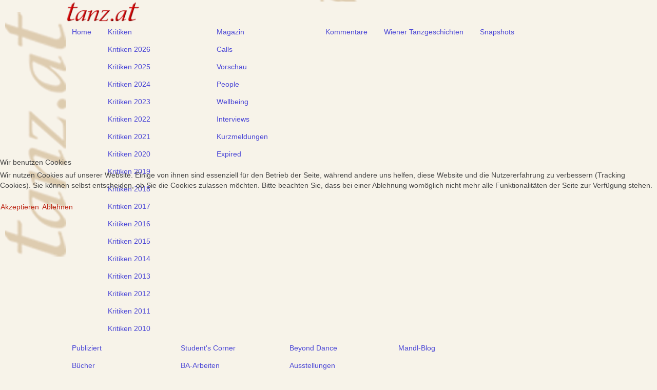

--- FILE ---
content_type: text/html; charset=utf-8
request_url: http://www.tanz.at/index.php/kritiken/kritiken-2011?start=30
body_size: 45545
content:

<!DOCTYPE html>
<html lang="de-de" dir="ltr" >

<head>
<script type="text/javascript">  (function(){    function blockCookies(disableCookies, disableLocal, disableSession){    if(disableCookies == 1){    if(!document.__defineGetter__){    Object.defineProperty(document, 'cookie',{    get: function(){ return ''; },    set: function(){ return true;}    });    }else{    var oldSetter = document.__lookupSetter__('cookie');    if(oldSetter) {    Object.defineProperty(document, 'cookie', {    get: function(){ return ''; },    set: function(v){ if(v.match(/reDimCookieHint\=/) || v.match(/a09513ef7cce7d347a49112bdf3525de\=/)) {    oldSetter.call(document, v);    }    return true;    }    });    }    }    var cookies = document.cookie.split(';');    for (var i = 0; i < cookies.length; i++) {    var cookie = cookies[i];    var pos = cookie.indexOf('=');    var name = '';    if(pos > -1){    name = cookie.substr(0, pos);    }else{    name = cookie;    } if(name.match(/reDimCookieHint/)) {    document.cookie = name + '=; expires=Thu, 01 Jan 1970 00:00:00 GMT';    }    }    }    if(disableLocal == 1){    window.localStorage.clear();    window.localStorage.__proto__ = Object.create(window.Storage.prototype);    window.localStorage.__proto__.setItem = function(){ return undefined; };    }    if(disableSession == 1){    window.sessionStorage.clear();    window.sessionStorage.__proto__ = Object.create(window.Storage.prototype);    window.sessionStorage.__proto__.setItem = function(){ return undefined; };    }    }    blockCookies(1,1,1);    }()); </script>


	<meta charset="utf-8">
	<meta name="generator" content="Joomla! - Open Source Content Management">
	<title>Kritiken 2011</title>
	<link href="/kritiken/kritiken-2011?format=feed&amp;type=rss" rel="alternate" type="application/rss+xml" title="Kritiken 2011">
	<link href="/kritiken/kritiken-2011?format=feed&amp;type=atom" rel="alternate" type="application/atom+xml" title="Kritiken 2011">
	<link href="/templates/tanz_new_v10/favicon.ico" rel="icon" type="image/vnd.microsoft.icon">
<link href="/media/vendor/joomla-custom-elements/css/joomla-alert.min.css?0.2.0" rel="stylesheet" />
	<link href="/plugins/system/cookiehint/css/redimstyle.css?4306aa" rel="stylesheet" />
	<link href="/media/com_jce/site/css/content.min.css?badb4208be409b1335b815dde676300e" rel="stylesheet" />
	<link href="/media/plg_system_jcemediabox/css/jcemediabox.min.css?7c18c737af0919db884d585b5f82e461" rel="stylesheet" />
	<link href="/modules/mod_maximenuck/themes/custom/css/maximenuck_maximenuck222.css" rel="stylesheet" />
	<link href="/modules/mod_maximenuck/themes/custom/css/maximenuck_menufootergwp.css" rel="stylesheet" />
	<style>#redim-cookiehint-modal {position: fixed; top: 0; bottom: 0; left: 0; right: 0; z-index: 99998; display: flex; justify-content : center; align-items : center;}</style>
<script src="/media/vendor/jquery/js/jquery.min.js?3.7.1"></script>
	<script src="/media/legacy/js/jquery-noconflict.min.js?504da4"></script>
	<script type="application/json" class="joomla-script-options new">{"bootstrap.tooltip":{".hasTooltip":{"animation":true,"container":"body","html":true,"trigger":"hover focus","boundary":"clippingParents","sanitize":true}},"joomla.jtext":{"ERROR":"Fehler","MESSAGE":"Nachricht","NOTICE":"Hinweis","WARNING":"Warnung","JCLOSE":"Schließen","JOK":"OK","JOPEN":"Öffnen"},"system.paths":{"root":"","rootFull":"http://www.tanz.at/","base":"","baseFull":"http://www.tanz.at/"},"csrf.token":"13a1505e9d46e0b899d2fc72745f2cab"}</script>
	<script src="/media/system/js/core.min.js?83f2c9"></script>
	<script src="/media/com_content/js/articles-list.min.js?f53819" type="module"></script>
	<script src="/media/vendor/bootstrap/js/popover.min.js?5.3.2" type="module"></script>
	<script src="/media/vendor/bootstrap/js/alert.min.js?5.3.2" type="module"></script>
	<script src="/media/vendor/bootstrap/js/button.min.js?5.3.2" type="module"></script>
	<script src="/media/vendor/bootstrap/js/carousel.min.js?5.3.2" type="module"></script>
	<script src="/media/vendor/bootstrap/js/collapse.min.js?5.3.2" type="module"></script>
	<script src="/media/vendor/bootstrap/js/dropdown.min.js?5.3.2" type="module"></script>
	<script src="/media/vendor/bootstrap/js/modal.min.js?5.3.2" type="module"></script>
	<script src="/media/vendor/bootstrap/js/offcanvas.min.js?5.3.2" type="module"></script>
	<script src="/media/vendor/bootstrap/js/scrollspy.min.js?5.3.2" type="module"></script>
	<script src="/media/vendor/bootstrap/js/tab.min.js?5.3.2" type="module"></script>
	<script src="/media/vendor/bootstrap/js/toast.min.js?5.3.2" type="module"></script>
	<script src="/media/system/js/messages.min.js?7a5169" type="module"></script>
	<script src="/media/plg_system_jcemediabox/js/jcemediabox.min.js?7c18c737af0919db884d585b5f82e461"></script>
	<script src="/modules/mod_maximenuck/assets/maximenuck.min.js"></script>
	<script>(function() {  if (typeof gtag !== 'undefined') {       gtag('consent', 'denied', {         'ad_storage': 'denied',         'ad_user_data': 'denied',         'ad_personalization': 'denied',         'functionality_storage': 'denied',         'personalization_storage': 'denied',         'security_storage': 'denied',         'analytics_storage': 'denied'       });     } })();</script>
	<script type="application/ld+json">{"@context":"https://schema.org","@graph":[{"@type":"Organization","@id":"http://www.tanz.at/#/schema/Organization/base","name":"tanz.at","url":"http://www.tanz.at/"},{"@type":"WebSite","@id":"http://www.tanz.at/#/schema/WebSite/base","url":"http://www.tanz.at/","name":"tanz.at","publisher":{"@id":"http://www.tanz.at/#/schema/Organization/base"}},{"@type":"WebPage","@id":"http://www.tanz.at/#/schema/WebPage/base","url":"http://www.tanz.at/index.php/kritiken/kritiken-2011?start=30","name":"Kritiken 2011","isPartOf":{"@id":"http://www.tanz.at/#/schema/WebSite/base"},"about":{"@id":"http://www.tanz.at/#/schema/Organization/base"},"inLanguage":"de-DE"},{"@type":"Blog","@id":"http://www.tanz.at/#/schema/com_content/category/15","isPartOf":{"@id":"http://www.tanz.at/#/schema/WebPage/base"},"name":"Kritiken 2011","blogPost":[{"@id":"http://www.tanz.at/#/schema/com_content/article/383"},{"@id":"http://www.tanz.at/#/schema/com_content/article/382"},{"@id":"http://www.tanz.at/#/schema/com_content/article/381"},{"@id":"http://www.tanz.at/#/schema/com_content/article/380"},{"@id":"http://www.tanz.at/#/schema/com_content/article/378"},{"@id":"http://www.tanz.at/#/schema/com_content/article/377"},{"@id":"http://www.tanz.at/#/schema/com_content/article/370"},{"@id":"http://www.tanz.at/#/schema/com_content/article/369"},{"@id":"http://www.tanz.at/#/schema/com_content/article/368"},{"@id":"http://www.tanz.at/#/schema/com_content/article/367"}]},{"@type":"BlogPosting","@id":"http://www.tanz.at/#/schema/com_content/article/383","name":"Das Dilemma des großen Künstlers","headline":"Das Dilemma des großen Künstlers","inLanguage":"de-DE","author":{"@type":"Person","name":"Ditta Rudle"},"articleSection":"Kritiken","dateCreated":"2011-10-09T14:08:14+00:00"},{"@type":"BlogPosting","@id":"http://www.tanz.at/#/schema/com_content/article/382","name":"Bewegt durch Glauben ","headline":"Bewegt durch Glauben ","inLanguage":"de-DE","author":{"@type":"Person","name":"Ditta Rudle"},"articleSection":"Kritiken","dateCreated":"2011-10-08T11:57:15+00:00"},{"@type":"BlogPosting","@id":"http://www.tanz.at/#/schema/com_content/article/381","name":"OdeonTanz3 - Halbzeit","headline":"OdeonTanz3 - Halbzeit","author":{"@type":"Person","name":"Edith Wolf Perez"},"articleSection":"Kritiken","dateCreated":"2011-10-07T11:43:09+00:00"},{"@type":"BlogPosting","@id":"http://www.tanz.at/#/schema/com_content/article/380","name":"Eröffnungsmarathon","headline":"Eröffnungsmarathon","author":{"@type":"Person","name":"Edith Wolf Perez"},"articleSection":"Kritiken","dateCreated":"2011-10-02T18:14:23+00:00"},{"@type":"BlogPosting","@id":"http://www.tanz.at/#/schema/com_content/article/378","name":"Puzzled Performance","headline":"Puzzled Performance","inLanguage":"de-DE","author":{"@type":"Person","name":"Ditta Rudle"},"articleSection":"Kritiken","dateCreated":"2011-09-28T14:44:06+00:00"},{"@type":"BlogPosting","@id":"http://www.tanz.at/#/schema/com_content/article/377","name":"Avantgarde in der Klassik","headline":"Avantgarde in der Klassik","author":{"@type":"Person","name":"Edith Wolf Perez"},"articleSection":"Kritiken","dateCreated":"2011-09-26T18:44:32+00:00"},{"@type":"BlogPosting","@id":"http://www.tanz.at/#/schema/com_content/article/370","name":"Bleiburg / Pliberk tanzt","headline":"Bleiburg / Pliberk tanzt","author":{"@type":"Person","name":"Edith Wolf Perez"},"articleSection":"Kritiken","dateCreated":"2011-08-22T19:49:56+00:00"},{"@type":"BlogPosting","@id":"http://www.tanz.at/#/schema/com_content/article/369","name":"Tod und Teufel","headline":"Tod und Teufel","inLanguage":"de-DE","author":{"@type":"Person","name":"Ditta Rudle"},"articleSection":"Kritiken","dateCreated":"2011-08-15T12:49:57+00:00"},{"@type":"BlogPosting","@id":"http://www.tanz.at/#/schema/com_content/article/368","name":"Klebstoff für ein Puzzle","headline":"Klebstoff für ein Puzzle","inLanguage":"de-DE","author":{"@type":"Person","name":"Ditta Rudle"},"articleSection":"Kritiken","dateCreated":"2011-08-11T15:31:11+00:00"},{"@type":"BlogPosting","@id":"http://www.tanz.at/#/schema/com_content/article/367","name":"Streicheleinheiten bis es schmerzt","headline":"Streicheleinheiten bis es schmerzt","inLanguage":"de-DE","author":{"@type":"Person","name":"Ditta Rudle"},"articleSection":"Kritiken","dateCreated":"2011-08-07T13:03:34+00:00"}]}</script>
	<script>jQuery(document).ready(function(){WfMediabox.init({"base":"\/","theme":"standard","width":"","height":"","lightbox":0,"shadowbox":0,"icons":1,"overlay":1,"overlay_opacity":0,"overlay_color":"","transition_speed":300,"close":2,"scrolling":"0","labels":{"close":"Close","next":"Next","previous":"Previous","cancel":"Cancel","numbers":"{{numbers}}","numbers_count":"{{current}} of {{total}}","download":"Download"},"swipe":true});});</script>
	<script>jQuery(document).ready(function(){new Maximenuck('#maximenuck222', {fxtransition : 'linear',dureeIn : 0,dureeOut : 500,menuID : 'maximenuck222',testoverflow : '0',orientation : 'horizontal',behavior : 'mouseover',opentype : 'open',offcanvaswidth : '300px',offcanvasbacktext : 'Back',fxdirection : 'normal',directionoffset1 : '30',directionoffset2 : '30',showactivesubitems : '0',ismobile : 0,menuposition : '0',effecttype : 'dropdown',topfixedeffect : '1',topfixedoffset : '',clickclose : '0',closeclickoutside : '0',clicktoggler : '0',fxduration : 500});});</script>

		<meta name="viewport" content="width=device-width, initial-scale=1.0" />
			<link rel="preconnect" href="https://fonts.gstatic.com">
		<link href='https://fonts.googleapis.com/css2?family=Abel&display=swap' rel='stylesheet' type='text/css'>
	<link href='https://fonts.googleapis.com/css2?family=Akaya+Kanadaka&display=swap' rel='stylesheet' type='text/css'>
		<link rel="stylesheet" href="/templates/tanz_new_v10/css/bootstrap.css" type="text/css" />
			<link rel="stylesheet" href="/templates/tanz_new_v10/css/template.css?ver=889730" type="text/css" />
	
	<link rel="stylesheet" href="/templates/tanz_new_v10/css/mobile.css?ver=889730" type="text/css" />

<!--[if lte IE 7]>
<style type="text/css">
#block1 ul.menu > li {
	display: inline !important;
	zoom: 1;
}
</style>
<![endif]-->
	<script src="/templates/tanz_new_v10/js/template.js"></script>
	<!--[if lt IE 9]>
		<script src="/media/jui/js/html5.js"></script>
	<![endif]-->
	<link rel="stylesheet" href="/templates/tanz_new_v10/css/custom.css?ver=889730" type="text/css" />
</head>
<body class="com_content -body view-category no-layout no-task  itemid-139 pageid-15 ltr ">
<div id="wrapper" class="tck-wrapper">
	<div class="inner  tck-container">

	<div id="logo1" class="tck-logo">
		<div class="inner">
							<img class="tck-logo-img" src="/templates/tanz_new_v10/images/tanzlog23_145x40 copy.png" width="145" height="40" alt="" />
								</div>
	</div>

		<nav id="block1">
		<div class="inner " data-position="position-1">
			<div class="position-1  tck-module">
		<div class="tck-module-text">
		<!-- debut Maximenu CK -->
	<div class="maximenuckh ltr" id="maximenuck222" style="z-index:10;">
						<ul class=" maximenuck">
				<li data-level="1" class="maximenuck item101 first level1 " style="z-index : 12000;" ><a  data-hover="Home" class="maximenuck " href="/" data-align="top"><span class="titreck"  data-hover="Home"><span class="titreck-text"><span class="titreck-title">Home</span></span></span></a>
		</li><li data-level="1" class="maximenuck item134 active parent level1 " style="z-index : 11999;" ><a  data-hover="Kritiken" class="maximenuck " href="/kritiken" data-align="top"><span class="titreck"  data-hover="Kritiken"><span class="titreck-text"><span class="titreck-title">Kritiken</span></span></span></a>
	<div class="floatck" style=""><div class="maxidrop-main" style=""><div class="maximenuck2 first " >
	<ul class="maximenuck2"><li data-level="2" class="maximenuck item699 first level2 " style="z-index : 11998;" ><a  data-hover="Kritiken 2026" class="maximenuck " href="/kritiken/kritiken-2026" data-align="top"><span class="titreck"  data-hover="Kritiken 2026"><span class="titreck-text"><span class="titreck-title">Kritiken 2026</span></span></span></a>
		</li><li data-level="2" class="maximenuck item698 level2 " style="z-index : 11997;" ><a  data-hover="Kritiken 2025" class="maximenuck " href="/kritiken/kritiken-2025" data-align="top"><span class="titreck"  data-hover="Kritiken 2025"><span class="titreck-text"><span class="titreck-title">Kritiken 2025</span></span></span></a>
		</li><li data-level="2" class="maximenuck item647 level2 " style="z-index : 11996;" ><a  data-hover="Kritiken 2024" class="maximenuck " href="/kritiken/kritiken-2024" data-align="top"><span class="titreck"  data-hover="Kritiken 2024"><span class="titreck-text"><span class="titreck-title">Kritiken 2024</span></span></span></a>
		</li><li data-level="2" class="maximenuck item356 level2 " style="z-index : 11995;" ><a  data-hover="Kritiken 2023" class="maximenuck " href="/kritiken/kritiken-2023" data-align="top"><span class="titreck"  data-hover="Kritiken 2023"><span class="titreck-text"><span class="titreck-title">Kritiken 2023</span></span></span></a>
		</li><li data-level="2" class="maximenuck item355 level2 " style="z-index : 11994;" ><a  data-hover="Kritiken 2022" class="maximenuck " href="/kritiken/kritiken-2022" data-align="top"><span class="titreck"  data-hover="Kritiken 2022"><span class="titreck-text"><span class="titreck-title">Kritiken 2022</span></span></span></a>
		</li><li data-level="2" class="maximenuck item354 level2 " style="z-index : 11993;" ><a  data-hover="Kritiken 2021" class="maximenuck " href="/kritiken/kritiken-2021" data-align="top"><span class="titreck"  data-hover="Kritiken 2021"><span class="titreck-text"><span class="titreck-title">Kritiken 2021</span></span></span></a>
		</li><li data-level="2" class="maximenuck item353 level2 " style="z-index : 11992;" ><a  data-hover="Kritiken 2020" class="maximenuck " href="/kritiken/kritiken-2020" data-align="top"><span class="titreck"  data-hover="Kritiken 2020"><span class="titreck-text"><span class="titreck-title">Kritiken 2020</span></span></span></a>
		</li><li data-level="2" class="maximenuck item342 level2 " style="z-index : 11991;" ><a  data-hover="Kritiken 2019" class="maximenuck " href="/kritiken/kritiken-2019" data-align="top"><span class="titreck"  data-hover="Kritiken 2019"><span class="titreck-text"><span class="titreck-title">Kritiken 2019</span></span></span></a>
		</li><li data-level="2" class="maximenuck item337 level2 " style="z-index : 11990;" ><a  data-hover="Kritiken 2018" class="maximenuck " href="/kritiken/kritiken-2018" data-align="top"><span class="titreck"  data-hover="Kritiken 2018"><span class="titreck-text"><span class="titreck-title">Kritiken 2018</span></span></span></a>
		</li><li data-level="2" class="maximenuck item319 level2 " style="z-index : 11989;" ><a  data-hover="Kritiken 2017" class="maximenuck " href="/kritiken/kritiken-2017" data-align="top"><span class="titreck"  data-hover="Kritiken 2017"><span class="titreck-text"><span class="titreck-title">Kritiken 2017</span></span></span></a>
		</li><li data-level="2" class="maximenuck item243 level2 " style="z-index : 11988;" ><a  data-hover="Kritiken 2016" class="maximenuck " href="/kritiken/kritiken-2016-2" data-align="top"><span class="titreck"  data-hover="Kritiken 2016"><span class="titreck-text"><span class="titreck-title">Kritiken 2016</span></span></span></a>
		</li><li data-level="2" class="maximenuck item135 level2 " style="z-index : 11987;" ><a  data-hover="Kritiken 2015 " class="maximenuck " href="/kritiken/kritiken-2015" data-align="top"><span class="titreck"  data-hover="Kritiken 2015 "><span class="titreck-text"><span class="titreck-title">Kritiken 2015 </span></span></span></a>
		</li><li data-level="2" class="maximenuck item136 level2 " style="z-index : 11986;" ><a  data-hover="Kritiken 2014" class="maximenuck " href="/kritiken/kritiken-2014" data-align="top"><span class="titreck"  data-hover="Kritiken 2014"><span class="titreck-text"><span class="titreck-title">Kritiken 2014</span></span></span></a>
		</li><li data-level="2" class="maximenuck item137 level2 " style="z-index : 11985;" ><a  data-hover="Kritiken 2013" class="maximenuck " href="/kritiken/kritiken-2013" data-align="top"><span class="titreck"  data-hover="Kritiken 2013"><span class="titreck-text"><span class="titreck-title">Kritiken 2013</span></span></span></a>
		</li><li data-level="2" class="maximenuck item138 level2 " style="z-index : 11984;" ><a  data-hover="Kritiken 2012" class="maximenuck " href="/kritiken/kritiken-2012" data-align="top"><span class="titreck"  data-hover="Kritiken 2012"><span class="titreck-text"><span class="titreck-title">Kritiken 2012</span></span></span></a>
		</li><li data-level="2" class="maximenuck item139 current active level2 " style="z-index : 11983;" ><a  data-hover="Kritiken 2011" class="maximenuck " href="/kritiken/kritiken-2011" data-align="top"><span class="titreck"  data-hover="Kritiken 2011"><span class="titreck-text"><span class="titreck-title">Kritiken 2011</span></span></span></a>
		</li><li data-level="2" class="maximenuck item140 last level2 " style="z-index : 11982;" ><a  data-hover="Kritiken 2010" class="maximenuck " href="/kritiken/kritiken-2010" data-align="top"><span class="titreck"  data-hover="Kritiken 2010"><span class="titreck-text"><span class="titreck-title">Kritiken 2010</span></span></span></a>
	</li>
	</ul>
	</div></div></div>
	</li><li data-level="1" class="maximenuck item141 parent level1 " style="z-index : 11981;" ><a  data-hover="Magazin" class="maximenuck " href="/magazin" data-align="top"><span class="titreck"  data-hover="Magazin"><span class="titreck-text"><span class="titreck-title">Magazin</span></span></span></a>
	<div class="floatck" style=""><div class="maxidrop-main" style=""><div class="maximenuck2 first " >
	<ul class="maximenuck2"><li data-level="2" class="maximenuck item244 first level2 " style="z-index : 11980;" ><a  data-hover="Calls" class="maximenuck " href="/magazin/calls" data-align="top"><span class="titreck"  data-hover="Calls"><span class="titreck-text"><span class="titreck-title">Calls</span></span></span></a>
		</li><li data-level="2" class="maximenuck item142 level2 " style="z-index : 11979;" ><a  data-hover="Vorschau" class="maximenuck " href="/magazin/vorschau" data-align="top"><span class="titreck"  data-hover="Vorschau"><span class="titreck-text"><span class="titreck-title">Vorschau</span></span></span></a>
		</li><li data-level="2" class="maximenuck item143 level2 " style="z-index : 11978;" ><a  data-hover="People" class="maximenuck " href="/magazin/people" data-align="top"><span class="titreck"  data-hover="People"><span class="titreck-text"><span class="titreck-title">People</span></span></span></a>
		</li><li data-level="2" class="maximenuck item357 level2 " style="z-index : 11977;" ><a  data-hover="Wellbeing" class="maximenuck " href="/magazin/people-2" data-align="top"><span class="titreck"  data-hover="Wellbeing"><span class="titreck-text"><span class="titreck-title">Wellbeing</span></span></span></a>
		</li><li data-level="2" class="maximenuck item144 level2 " style="z-index : 11976;" ><a  data-hover="Interviews" class="maximenuck " href="/magazin/interviews" data-align="top"><span class="titreck"  data-hover="Interviews"><span class="titreck-text"><span class="titreck-title">Interviews</span></span></span></a>
		</li><li data-level="2" class="maximenuck item145 level2 " style="z-index : 11975;" ><a  data-hover="Kurzmeldungen" class="maximenuck " href="/magazin/kurzmeldungen" data-align="top"><span class="titreck"  data-hover="Kurzmeldungen"><span class="titreck-text"><span class="titreck-title">Kurzmeldungen</span></span></span></a>
		</li><li data-level="2" class="maximenuck item146 last level2 " style="z-index : 11974;" ><a  data-hover="Expired" class="maximenuck " href="/magazin/expired" data-align="top"><span class="titreck"  data-hover="Expired"><span class="titreck-text"><span class="titreck-title">Expired</span></span></span></a>
	</li>
	</ul>
	</div></div></div>
	</li><li data-level="1" class="maximenuck item157 level1 " style="z-index : 11973;" ><a  data-hover="Kommentare" class="maximenuck " href="/opinions" data-align="top"><span class="titreck"  data-hover="Kommentare"><span class="titreck-text"><span class="titreck-title">Kommentare</span></span></span></a>
		</li><li data-level="1" class="maximenuck item147 level1 " style="z-index : 11972;" ><a  data-hover="Wiener Tanzgeschichten" class="maximenuck " href="/wiener-tanzgeschichten" data-align="top"><span class="titreck"  data-hover="Wiener Tanzgeschichten"><span class="titreck-text"><span class="titreck-title">Wiener Tanzgeschichten</span></span></span></a>
		</li><li data-level="1" class="maximenuck item341 level1 " style="z-index : 11971;" ><a  data-hover="Snapshots" class="maximenuck " href="/fotoreportagen" data-align="top"><span class="titreck"  data-hover="Snapshots"><span class="titreck-text"><span class="titreck-title">Snapshots</span></span></span></a>
		</li><li data-level="1" class="maximenuck item150 parent level1 " style="z-index : 11970;" ><a  data-hover="Publiziert" class="maximenuck " href="/verlegt" data-align="top"><span class="titreck"  data-hover="Publiziert"><span class="titreck-text"><span class="titreck-title">Publiziert</span></span></span></a>
	<div class="floatck" style=""><div class="maxidrop-main" style=""><div class="maximenuck2 first " >
	<ul class="maximenuck2"><li data-level="2" class="maximenuck item155 first level2 " style="z-index : 11969;" ><a  data-hover="Bücher" class="maximenuck " href="/verlegt/buecher" data-align="top"><span class="titreck"  data-hover="Bücher"><span class="titreck-text"><span class="titreck-title">Bücher</span></span></span></a>
		</li><li data-level="2" class="maximenuck item156 last level2 " style="z-index : 11968;" ><a  data-hover="DVDs" class="maximenuck " href="/verlegt/dvds" data-align="top"><span class="titreck"  data-hover="DVDs"><span class="titreck-text"><span class="titreck-title">DVDs</span></span></span></a>
	</li>
	</ul>
	</div></div></div>
	</li><li data-level="1" class="maximenuck item249 parent level1 " style="z-index : 11967;" ><a  data-hover="Student's Corner" class="maximenuck " href="/students-corner" data-align="top"><span class="titreck"  data-hover="Student's Corner"><span class="titreck-text"><span class="titreck-title">Student's Corner</span></span></span></a>
	<div class="floatck" style=""><div class="maxidrop-main" style=""><div class="maximenuck2 first " >
	<ul class="maximenuck2"><li data-level="2" class="maximenuck item250 first level2 " style="z-index : 11966;" ><a  data-hover="BA-Arbeiten" class="maximenuck " href="/students-corner/ba-arbeiten" data-align="top"><span class="titreck"  data-hover="BA-Arbeiten"><span class="titreck-text"><span class="titreck-title">BA-Arbeiten</span></span></span></a>
		</li><li data-level="2" class="maximenuck item338 level2 " style="z-index : 11965;" ><a  data-hover="Master-Arbeiten" class="maximenuck " href="/students-corner/master-arbeiten" data-align="top"><span class="titreck"  data-hover="Master-Arbeiten"><span class="titreck-text"><span class="titreck-title">Master-Arbeiten</span></span></span></a>
		</li><li data-level="2" class="maximenuck item251 level2 " style="z-index : 11964;" ><a  data-hover="Ausbildung" class="maximenuck " href="/students-corner/ausbildung" data-align="top"><span class="titreck"  data-hover="Ausbildung"><span class="titreck-text"><span class="titreck-title">Ausbildung</span></span></span></a>
		</li><li data-level="2" class="maximenuck item615 last level2 " style="z-index : 11963;" ><a  data-hover="Festspielhaus-Reporter" class="maximenuck " href="/students-corner/festspielhaus-reporter" data-align="top"><span class="titreck"  data-hover="Festspielhaus-Reporter"><span class="titreck-text"><span class="titreck-title">Festspielhaus-Reporter</span></span></span></a>
	</li>
	</ul>
	</div></div></div>
	</li><li data-level="1" class="maximenuck item149 parent level1 " style="z-index : 11962;" ><a  data-hover="Beyond Dance" class="maximenuck " href="/beyond-dance" data-align="top"><span class="titreck"  data-hover="Beyond Dance"><span class="titreck-text"><span class="titreck-title">Beyond Dance</span></span></span></a>
	<div class="floatck" style=""><div class="maxidrop-main" style=""><div class="maximenuck2 first " >
	<ul class="maximenuck2"><li data-level="2" class="maximenuck item151 first level2 " style="z-index : 11961;" ><a  data-hover="Ausstellungen" class="maximenuck " href="/beyond-dance/ausstellungen" data-align="top"><span class="titreck"  data-hover="Ausstellungen"><span class="titreck-text"><span class="titreck-title">Ausstellungen</span></span></span></a>
		</li><li data-level="2" class="maximenuck item153 level2 " style="z-index : 11960;" ><a  data-hover="Theater" class="maximenuck " href="/beyond-dance/theater" data-align="top"><span class="titreck"  data-hover="Theater"><span class="titreck-text"><span class="titreck-title">Theater</span></span></span></a>
		</li><li data-level="2" class="maximenuck item152 level2 " style="z-index : 11959;" ><a  data-hover="Filme" class="maximenuck " href="/beyond-dance/filme" data-align="top"><span class="titreck"  data-hover="Filme"><span class="titreck-text"><span class="titreck-title">Filme</span></span></span></a>
		</li><li data-level="2" class="maximenuck item154 level2 " style="z-index : 11958;" ><a  data-hover="Musik" class="maximenuck " href="/beyond-dance/musik" data-align="top"><span class="titreck"  data-hover="Musik"><span class="titreck-text"><span class="titreck-title">Musik</span></span></span></a>
		</li><li data-level="2" class="maximenuck item200 last level2 " style="z-index : 11957;" ><a  data-hover="Gewinnspiel" class="maximenuck " href="/beyond-dance/gewinnspiel" data-align="top"><span class="titreck"  data-hover="Gewinnspiel"><span class="titreck-text"><span class="titreck-title">Gewinnspiel</span></span></span></a>
	</li>
	</ul>
	</div></div></div>
	</li><li data-level="1" class="maximenuck item359 last level1 " style="z-index : 11956;" ><a  data-hover="Mandl-Blog" class="maximenuck " href="/mandl-blog-e" data-align="top"><span class="titreck"  data-hover="Mandl-Blog"><span class="titreck-text"><span class="titreck-title">Mandl-Blog</span></span></span></a></li>            </ul>
    </div>
    <!-- fin maximenuCK -->
	</div>
</div>

		</div>
	</nav>
	
	
	

	<div id="maincontent" class="maincontent noleft">
		<div class="inner clearfix">
							<main id="center" class="column center ">
								<div class="inner">
											<div id="system-message-container" aria-live="polite"></div>

											<div class="com-content-category category-list">

<div class="content-category">
		
				
							
				
<form action="http://www.tanz.at/index.php/kritiken/kritiken-2011?start=30" method="post" name="adminForm" id="adminForm" class="com-content-category__articles">
            <div class="com-content__filter btn-group">
                            <label class="filter-search-lbl visually-hidden" for="filter-search">
                    Titelfilter                </label>
                <input type="text" name="filter-search" id="filter-search" value="" class="inputbox" onchange="document.adminForm.submit();" placeholder="Titelfilter">
            
                            <button type="submit" name="filter_submit" class="btn btn-primary">Filter</button>
                        <button type="reset" name="filter-clear-button" class="btn btn-secondary">Zurücksetzen</button>
        </div>
    
            <div class="com-content-category__pagination btn-group float-end">
            <label for="limit" class="visually-hidden">
                Anzeige #            </label>
            <select id="limit" name="limit" class="form-select" onchange="this.form.submit()">
	<option value="5">5</option>
	<option value="10" selected="selected">10</option>
	<option value="15">15</option>
	<option value="20">20</option>
	<option value="25">25</option>
	<option value="30">30</option>
	<option value="50">50</option>
	<option value="100">100</option>
	<option value="0">Alle</option>
</select>
        </div>
    
            <table class="com-content-category__table category table table-striped table-bordered table-hover">
            <caption class="visually-hidden">
                Beiträge            </caption>
            <thead class="visually-hidden">
                <tr>
                    <th scope="col" id="categorylist_header_title">
                        <a href="#" onclick="Joomla.tableOrdering('a.title','asc','', document.getElementById('adminForm'));return false;" class="hasTooltip" title="Klicken, um nach dieser Spalte zu sortieren" data-bs-placement="top">Titel</a>                    </th>
                                            <th scope="col" id="categorylist_header_date">
                                                            <a href="#" onclick="Joomla.tableOrdering('a.publish_up','asc','');return false;" class="hasTooltip" title="Klicken, um nach dieser Spalte zu sortieren" data-bs-placement="top">Veröffentlichungsdatum</a>                                                    </th>
                                                                                                                                        </tr>
            </thead>
            <tbody>
                                                <tr class="cat-list-row0" >
                                <th class="list-title" scope="row">
                                            <a href="/kritiken/kritiken-2011/383-das-dilemma-des-grossen-kuenstlers">
                            Das Dilemma des großen Künstlers                        </a>
                                                                                                                        </th>
                                    <td class="list-date small">
                        09. Oktober 2011                    </td>
                                                                                                                </tr>
                                                <tr class="cat-list-row1" >
                                <th class="list-title" scope="row">
                                            <a href="/kritiken/kritiken-2011/382-bewegt-durch-glauben">
                            Bewegt durch Glauben                         </a>
                                                                                                                        </th>
                                    <td class="list-date small">
                        08. Oktober 2011                    </td>
                                                                                                                </tr>
                                                <tr class="cat-list-row0" >
                                <th class="list-title" scope="row">
                                            <a href="/kritiken/kritiken-2011/381-odeontanz3-halbzeit">
                            OdeonTanz3 - Halbzeit                        </a>
                                                                                                                        </th>
                                    <td class="list-date small">
                        07. Oktober 2011                    </td>
                                                                                                                </tr>
                                                <tr class="cat-list-row1" >
                                <th class="list-title" scope="row">
                                            <a href="/kritiken/kritiken-2011/380-tanzquartier-wien-eroeffnung">
                            Eröffnungsmarathon                        </a>
                                                                                                                        </th>
                                    <td class="list-date small">
                        02. Oktober 2011                    </td>
                                                                                                                </tr>
                                                <tr class="cat-list-row0" >
                                <th class="list-title" scope="row">
                                            <a href="/kritiken/kritiken-2011/378-puzzled-performance">
                            Puzzled Performance                        </a>
                                                                                                                        </th>
                                    <td class="list-date small">
                        28. September 2011                    </td>
                                                                                                                </tr>
                                                <tr class="cat-list-row1" >
                                <th class="list-title" scope="row">
                                            <a href="/kritiken/kritiken-2011/377-avantgarde-in-der-klassik">
                            Avantgarde in der Klassik                        </a>
                                                                                                                        </th>
                                    <td class="list-date small">
                        26. September 2011                    </td>
                                                                                                                </tr>
                                                <tr class="cat-list-row0" >
                                <th class="list-title" scope="row">
                                            <a href="/kritiken/kritiken-2011/370-bleiburgpliberk-tanzt">
                            Bleiburg / Pliberk tanzt                        </a>
                                                                                                                        </th>
                                    <td class="list-date small">
                        22. August 2011                    </td>
                                                                                                                </tr>
                                                <tr class="cat-list-row1" >
                                <th class="list-title" scope="row">
                                            <a href="/kritiken/kritiken-2011/369-tod-und-teufel">
                            Tod und Teufel                        </a>
                                                                                                                        </th>
                                    <td class="list-date small">
                        15. August 2011                    </td>
                                                                                                                </tr>
                                                <tr class="cat-list-row0" >
                                <th class="list-title" scope="row">
                                            <a href="/kritiken/kritiken-2011/368-klebstoff-fuer-ein-puzzle">
                            Klebstoff für ein Puzzle                        </a>
                                                                                                                        </th>
                                    <td class="list-date small">
                        11. August 2011                    </td>
                                                                                                                </tr>
                                                <tr class="cat-list-row1" >
                                <th class="list-title" scope="row">
                                            <a href="/kritiken/kritiken-2011/367-streicheleinheiten-bis-es-schmerzt">
                            Streicheleinheiten bis es schmerzt                        </a>
                                                                                                                        </th>
                                    <td class="list-date small">
                        07. August 2011                    </td>
                                                                                                                </tr>
                        </tbody>
        </table>
    
        
                            <div class="com-content-category__navigation w-100">
                                    <p class="com-content-category__counter counter float-end pt-3 pe-2">
                        Seite 4 von 11                    </p>
                                <div class="com-content-category__pagination">
                    <nav class="pagination pagination__wrapper" aria-label="Seitennummerierung">
	<ul class="tck-pagination pagination ms-0 mb-4">
			<li class="page-item">
		<a aria-label="Zur Seite start wechseln" href="/kritiken/kritiken-2011" class="page-link">
			<span class="icon-angle-double-left" aria-hidden="true"></span>		</a>
	</li>
			<li class="page-item">
		<a aria-label="Zur Seite zurück wechseln" href="/kritiken/kritiken-2011?start=20" class="page-link">
			<span class="icon-angle-left" aria-hidden="true"></span>		</a>
	</li>

						<li class="page-item">
		<a aria-label="Gehe zur Seite 1" href="/kritiken/kritiken-2011" class="page-link">
			1		</a>
	</li>
						<li class="page-item">
		<a aria-label="Gehe zur Seite 2" href="/kritiken/kritiken-2011?start=10" class="page-link">
			2		</a>
	</li>
						<li class="page-item">
		<a aria-label="Gehe zur Seite 3" href="/kritiken/kritiken-2011?start=20" class="page-link">
			3		</a>
	</li>
							<li class="active page-item">
		<span aria-current="true" aria-label="Seite 4" class="page-link">4</span>
	</li>
						<li class="page-item">
		<a aria-label="Gehe zur Seite 5" href="/kritiken/kritiken-2011?start=40" class="page-link">
			5		</a>
	</li>
						<li class="page-item">
		<a aria-label="Gehe zur Seite 6" href="/kritiken/kritiken-2011?start=50" class="page-link">
			6		</a>
	</li>
						<li class="page-item">
		<a aria-label="Gehe zur Seite 7" href="/kritiken/kritiken-2011?start=60" class="page-link">
			7		</a>
	</li>
						<li class="page-item">
		<a aria-label="Gehe zur Seite 8" href="/kritiken/kritiken-2011?start=70" class="page-link">
			8		</a>
	</li>
						<li class="page-item">
		<a aria-label="Gehe zur Seite 9" href="/kritiken/kritiken-2011?start=80" class="page-link">
			9		</a>
	</li>
						<li class="page-item">
		<a aria-label="Gehe zur Seite 10" href="/kritiken/kritiken-2011?start=90" class="page-link">
			10		</a>
	</li>
		
			<li class="page-item">
		<a aria-label="Zur Seite weiter wechseln" href="/kritiken/kritiken-2011?start=40" class="page-link">
			<span class="icon-angle-right" aria-hidden="true"></span>		</a>
	</li>
			<li class="page-item">
		<a aria-label="Zur Seite ende wechseln" href="/kritiken/kritiken-2011?start=100" class="page-link">
			<span class="icon-angle-double-right" aria-hidden="true"></span>		</a>
	</li>
	</ul>
</nav>
                </div>
            </div>
                <div>
        <input type="hidden" name="filter_order" value="">
        <input type="hidden" name="filter_order_Dir" value="">
        <input type="hidden" name="limitstart" value="">
        <input type="hidden" name="task" value="">
    </div>
</form>

			</div>

</div>
								</div>
							</main>
														<aside id="right" class="column column2">
																<div class="inner " data-position="position-6">
									
<div id="mod-custom113" class="mod-custom custom">
    <p><a href="/index.php/wiener-tanzgeschichten"><img src="/images/stories/tanz.at/wiener_tanz.png" alt="wiener tanz" /></a></p></div>

								</div>
															</aside>
										<div class="clr"></div>
		</div>
	</div>

		<div id="footer" >
		<div class="inner " data-position="position-3">
			<div class="position-3 menufooterclassgwp tck-module">
		<div class="tck-module-text">
		<!-- debut maximenu CK -->
<div class="maximenuckh ltr" id="menufootergwp" >
        <div class="maximenuck2">
            <ul class="maximenuck2 menuclassgwp">
<li class="maximenuck maximenuflatlistck  item166 first level1 " style="z-index : 12000;" data-level="1" ><a  data-hover="Impressum" class="maximenuck " href="/impressum" data-align="top"><span class="titreck"  data-hover="Impressum"><span class="titreck-text"><span class="titreck-title">Impressum</span></span></span></a>
		</li>
<li class="maximenuck maximenuflatlistck  item411 level1 " style="z-index : 11999;" data-level="1" ><a  data-hover="Über uns" class="maximenuck " href="/about-2" data-align="top"><span class="titreck"  data-hover="Über uns"><span class="titreck-text"><span class="titreck-title">Über uns</span></span></span></a>
		</li>
<li class="maximenuck maximenuflatlistck  item499 last level1 " style="z-index : 11998;" data-level="1" ><a  data-hover="Datenschutzerklärung" class="maximenuck " href="/datenschutzerklaerung" data-align="top"><span class="titreck"  data-hover="Datenschutzerklärung"><span class="titreck-text"><span class="titreck-title">Datenschutzerklärung</span></span></span></a>
		</li>
			</ul>
			<div style="clear:both;"></div>
		</div>
	</div>
    <!-- fin maximenuCK -->
	</div>
</div>

		</div>
	</div>
	
	</div>
</div>



<script type="text/javascript">   function cookiehintsubmitnoc(obj) {     if (confirm("Eine Ablehnung wird die Funktionen der Website beeinträchtigen. Möchten Sie wirklich ablehnen?")) {       document.cookie = 'reDimCookieHint=-1; expires=0; path=/';       cookiehintfadeOut(document.getElementById('redim-cookiehint-modal'));       return true;     } else {       return false;     }   } </script> <div id="redim-cookiehint-modal">   <div id="redim-cookiehint">     <div class="cookiehead">       <span class="headline">Wir benutzen Cookies</span>     </div>     <div class="cookiecontent">   <p>Wir nutzen Cookies auf unserer Website. Einige von ihnen sind essenziell für den Betrieb der Seite, während andere uns helfen, diese Website und die Nutzererfahrung zu verbessern (Tracking Cookies). Sie können selbst entscheiden, ob Sie die Cookies zulassen möchten. Bitte beachten Sie, dass bei einer Ablehnung womöglich nicht mehr alle Funktionalitäten der Seite zur Verfügung stehen.</p>    </div>     <div class="cookiebuttons">       <a id="cookiehintsubmit" onclick="return cookiehintsubmit(this);" href="http://www.tanz.at/index.php/kritiken/kritiken-2011?start=30&amp;rCH=2"         class="btn">Akzeptieren</a>           <a id="cookiehintsubmitno" onclick="return cookiehintsubmitnoc(this);" href="http://www.tanz.at/index.php/kritiken/kritiken-2011?start=30&amp;rCH=-2"           class="btn">Ablehnen</a>          <div class="text-center" id="cookiehintinfo">                     </div>      </div>     <div class="clr"></div>   </div> </div>     <script type="text/javascript">        document.addEventListener("DOMContentLoaded", function(event) {         if (!navigator.cookieEnabled){           document.getElementById('redim-cookiehint-modal').remove();         }       });        function cookiehintfadeOut(el) {         el.style.opacity = 1;         (function fade() {           if ((el.style.opacity -= .1) < 0) {             el.style.display = "none";           } else {             requestAnimationFrame(fade);           }         })();       }         function cookiehintsubmit(obj) {         document.cookie = 'reDimCookieHint=1; expires=Wed, 20 Jan 2027 23:59:59 GMT;57; path=/';         cookiehintfadeOut(document.getElementById('redim-cookiehint-modal'));         return true;       }        function cookiehintsubmitno(obj) {         document.cookie = 'reDimCookieHint=-1; expires=0; path=/';         cookiehintfadeOut(document.getElementById('redim-cookiehint-modal'));         return true;       }     </script>  
</body>
</html>

--- FILE ---
content_type: text/css
request_url: http://www.tanz.at/templates/tanz_new_v10/css/custom.css?ver=889730
body_size: 2015
content:
/*------------------------
GWP
Editor menu module end of page
____________________________*/
.Menubotton-class-gwp {
  width: 400px;
  height: 500px;
  background-color: Floralwhite;
}
/* end of editor menu */



/*------------------------
GWP  items more lay from features page links at the end */

.items-more a {

   color: #095f69;
    font-weight: bold;
    text-decoration: none;
    line-height: 30px;
    font-size: 14px;
 
}

.items-more a:hover {

   color: red ;
    font-weight: bold;
    text-decoration: none;
   
}

.items-more a:ol {

  /* Remove bullets */
    list-style-type: none; 
    /* Remove padding */
  padding: 0;
    /* Remove margins */
  margin: 0; 
  
}
/* end of item smores */

/* GWP short-notices is a class for interne ads */

div.short-notices-gwp
{
	width: 280px; 
	height: autopx;
	text-align: left;
	color: 4c4b48;
	margin-top: 30px;
  margin-bottom: 30px;
  padding-left: 0px
}

.short-notices-gwp p {

	font-size: 16px;
	line-height: 20px;
  padding-left: 20px

}


.head-short-notices-gwp h2 {

	font-size: 20px;
	padding-bottom: 20px;

}

/* end of short notices */


/* GWP anzeigen-notices is a class for ANZEIGEN -MODUL,*/


div.anzeigen-notices-gwp
{
	width: 280px; 
	height: auto;
	text-align: left;
	color: 4c4b48;
	margin-top: 30px;
  margin-bottom: 30px;
  padding-left: 0px
}

.anzeigen-notices-gwp p {

	font-size: 16px;
	line-height: 20px;
  padding-left: 30px

}


.head-anzeigen-notices-gwp h2 {

	font-size: 20px;
	padding-bottom: 20px;
  padding-top: 20px;

}

/* end of anzeigen notices */


readmore, .tck-readmore > a {
	color: #960000;
	margin: 0px;
	padding: 0px;
	text-align: right;
	font-size: 14px;
	font-family: Arial, sans-serif;
}

.tck-article-readmore:hover, .tck-readmore > a:hover {
	margin: 0px;
	padding: 0px;
	text-align: right;
	font-size: 14px;
	font-family: Arial, sans-serif;
}

.btn {
  color: #bd2615;
  margin: 0px;
  padding: 0px;
  text-align: right;
  font-weight: normal;
  font-size: 14px;
  font-family: Arial, sans-serif;
}
